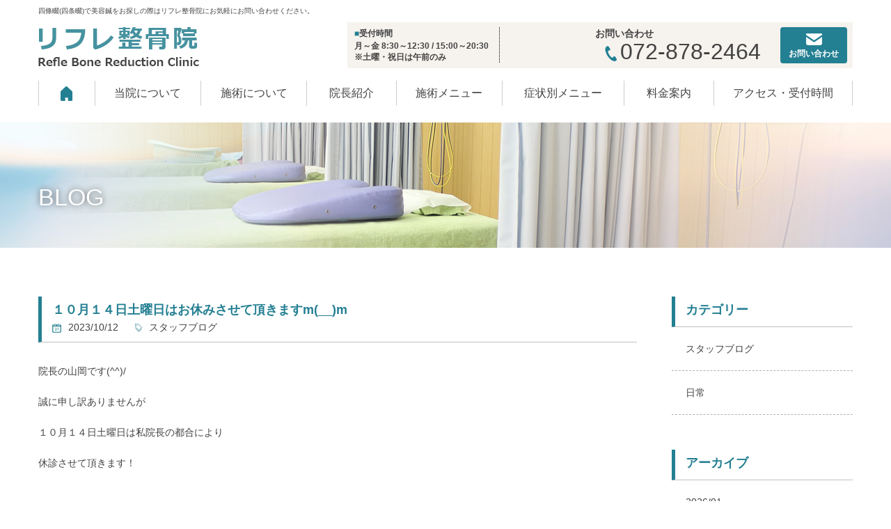

--- FILE ---
content_type: text/html; charset=utf-8
request_url: http://refle-nawate.com/blog_detail?actual_object_id=246
body_size: 21189
content:
<!DOCTYPE html>
<html>
  <head>
    <meta charset="utf-8">
    <title>１０月１４日土曜日はお休みさせて頂きますm(__)m  | 四條畷のリフレ整骨院 </title>
    <meta name="description" content="四條畷市のリフレ整骨院の院長山岡です
１０月１４日土曜日は休診させて頂きます ">
    <meta name="keywords" content="四条畷,四条畷駅,整骨院,骨盤矯正,美容鍼灸,EMSトレーニング,モーションパルペーション,カイロプラクティック,オススメ,スタッフ日記">
    <meta name="viewport" content="width=device-width,initial-scale=1">


            <meta name="viewport" content="width=device-width">
    <meta charset= "utf-8">


    <link rel="stylesheet" media="all" href="/assets/singular/view-58218f874ee3fe77acf712e83cc70611.css" />
                <link rel="stylesheet" href="/css/1-5ce39b0ec904f74e17801ff2afcb5c56.css" media="screen" charset="utf-8" >
<link rel="stylesheet" href="/css/2-b06073c5a23326dcc332b78d42c7290c.css" media="screen" charset="utf-8" >


    <script src="/assets/singular/view-5363d5949144ee4b2ca8956761a8413f.js"></script>
                <script src="http://ajax.googleapis.com/ajax/libs/jquery/1.9.1/jquery.min.js" charset="utf-8"></script>
<script src='/js/2-716aa49de3cc2558c6d866206bedcafe.js' charset='utf-8'></script>
<script src='/js/3-aaefd20285f08e51598fc0d530ca6b0b.js' charset='utf-8'></script>
<script src='/js/5-777da4aaf5b960636dec0fd4e50ba489.js' charset='utf-8'></script>

    <!-- Global site tag (gtag.js) - Google Analytics -->
<script async src="https://www.googletagmanager.com/gtag/js?id=UA-114923440-30"></script>
<script>
  window.dataLayer = window.dataLayer || [];
  function gtag(){dataLayer.push(arguments);}
  gtag('js', new Date());

  gtag('config', 'UA-114923440-30');
</script>

    <meta name="csrf-param" content="authenticity_token" />
<meta name="csrf-token" content="R64YLp1mc20dRYlJD7y8eah64vZTTUppDOgDlzk1F8hl9UywTaVgcFSvysOzrxNLRnimT/OdkXehqflElAfOAw==" />
  </head>


  <body>
    <div id="wrapper" class="fead-mv">
        <div>
            <div id="header">
                <div class="inner clearfix">
                    <h1>四條畷(四条畷)で美容鍼をお探しの際はリフレ整骨院にお気軽にお問い合わせください。</h1>
                    <p class="logo"><a href="/"><img src="/import/tenant_1/153.126.170.238/html/images/hd_logo.gif" alt="リフレ整骨院" width="233" height="56" title="リフレ整骨院"></a></p>
                    <div class="right clearfix">
                        <dl class="time">
                            <dt>
                                <span class="c">■</span>受付時間</dt>
                            <dd>月～金 8:30～12:30 / 15:00～20:30</dd>
                            <dd class="">※土曜・祝日は午前のみ </dd>
                        </dl>
                        <div class="cont">
                            <dl>
                                <dt class="">お問い合わせ　　　　　　　　　　　</dt>
                                <dd class="tel"><a href="tel:072-878-2464"><img src="/import/tenant_1/153.126.170.238/html/images/hd_icon_01.gif" alt="TEL" width="17" height="22" title="TEL">072-878-2464</a></dd>
                            </dl>
                            <p><a href="/contact"><img src="/import/tenant_1/153.126.170.238/html/images/hd_icon_02.gif" alt="お問い合わせ" width="23" height="17" title="お問い合わせ"><strong>お問い合わせ</strong></a></p>
                        </div>
                    </div>
                </div>
                <div id="gnav">
                    <p><span class="n">menu</span></p>
                    <ul class="clearfix flex_c">
                        <li><a href="/"><img src="/import/tenant_1/153.126.170.238/html/images/gnv_home.gif" alt="HOME" width="17" height="21" title="HOME"></a></li>
                        <li><a href="/about">当院について</a></li>
                        <li><a href="/treatment">施術について</a></li>
                        <li><a href="/owner">院長紹介</a></li>
                        <li class=""><a href="/#menu" class="">施術メニュー</a></li>
                        <li><a href="/#nayami">症状別メニュー</a></li>
                        <li><a href="pages/35/jump#price">料金案内</a></li>
                        <li><a href="pages/1/jump#accesss" class="">アクセス・受付時間</a></li>
                    </ul>
                </div>
            </div>
        </div>
        <div id="main" class="fead-mv">
            <div class="subtit">
                <h2>BLOG</h2>
                <p class="bkimg"><span class="trimming"><img src="/import/tenant_1/153.126.170.238/html/images/tit.jpg" alt="リフレ整骨院" width="1900" height="200" title="リフレ整骨院"></span></p>
            </div>
            <div class="w17t fead-mv news1 news-d voice1 clearfix">
                <div class="newsmain">
                    <div class="clearfix wrap fead-mv">
                        <div class="tbox">
                            <div class="tit">
                                <h3>１０月１４日土曜日はお休みさせて頂きますm(__)m</h3>
                                <p><img src="/import/tenant_1/153.126.170.238/html/images/voice/voice_01.gif" alt="" width="23" height="24">2023/10/12</p>
                                <p><img src="/import/tenant_1/153.126.170.238/html/images/news/news_02.gif" alt="" width="20" height="24">スタッフブログ</p>
                            </div>
                            <div class="inner">院長の山岡です(^^)/
                                <div><br>
                                </div>
                                <div>誠に申し訳ありませんが</div>
                                <div><br>
                                </div>
                                <div>１０月１４日土曜日は私院長の都合により</div>
                                <div><br>
                                </div>
                                <div>休診させて頂きます！</div>
                                <div><br>
                                </div>
                                <div><br>
                                </div>
                                <div>
                                    <img src="/upload/tenant_1/8579776adbeef11d2226a648102b82d6.jpeg"><br>
                                </div>
                                <div><br>
                                </div>
                                <div>皆様にはご迷惑をお掛け致しますが宜しくお願い致します</div>
                            </div>
                        </div>
                    </div>
                    <p class="back"><a href="/blog">＜ 戻る</a></p>
                </div>
                <div class="newsside">
                    <dl>
                        <dt>カテゴリー</dt>
                        <dd><a href="/blog?search_customizable_object_id=1&amp;search_component_id=3&amp;search_component_value=%E3%82%B9%E3%82%BF%E3%83%83%E3%83%95%E3%83%96%E3%83%AD%E3%82%B0">スタッフブログ</a></dd>
                        <dd><a href="/blog?search_customizable_object_id=1&amp;search_component_id=3&amp;search_component_value=%E6%97%A5%E5%B8%B8">日常</a></dd>
                    </dl>
                    <dl>
                        <dt class="">アーカイブ</dt>
                        <dd><a href="/blog?search_customizable_object_id=1&amp;year=2026&amp;month=01">2026/01</a></dd>
                        <dd><a href="/blog?search_customizable_object_id=1&amp;year=2025&amp;month=12">2025/12</a></dd>
                        <dd><a href="/blog?search_customizable_object_id=1&amp;year=2025&amp;month=11">2025/11</a></dd>
                        <dd><a href="/blog?search_customizable_object_id=1&amp;year=2025&amp;month=10">2025/10</a></dd>
                        <dd><a href="/blog?search_customizable_object_id=1&amp;year=2025&amp;month=09">2025/09</a></dd>
                        <dd><a href="/blog?search_customizable_object_id=1&amp;year=2025&amp;month=08">2025/08</a></dd>
                        <dd><a href="/blog?search_customizable_object_id=1&amp;year=2025&amp;month=07">2025/07</a></dd>
                        <dd><a href="/blog?search_customizable_object_id=1&amp;year=2025&amp;month=06">2025/06</a></dd>
                        <dd><a href="/blog?search_customizable_object_id=1&amp;year=2025&amp;month=05">2025/05</a></dd>
                        <dd><a href="/blog?search_customizable_object_id=1&amp;year=2025&amp;month=04">2025/04</a></dd>
                        <dd><a href="/blog?search_customizable_object_id=1&amp;year=2025&amp;month=03">2025/03</a></dd>
                        <dd><a href="/blog?search_customizable_object_id=1&amp;year=2025&amp;month=02">2025/02</a></dd>
                    </dl>
                </div>
            </div>
            <div class="bk1">
                <div class="w17t fead-mv home-blog">
                    <h3 class="h3s">おすすめ記事</h3>
                    <div class="clearfix flex_c">
                        <dl class="fead-mv">
                            <dd><a class="trimming p67" href="/blog_detail?actual_object_id=12"><img src="/upload/tenant_1/collection_1/ac6a243dbd06231085d16848aeadd1f8.JPG"></a></dd>
                            <dt>日常</dt>
                            <dd>2018/04/17</dd>
                            <dd><a href="/blog_detail?actual_object_id=12">ゴールデンウィークお休みのお知らせ♪</a></dd>
                        </dl>
                        <dl class="fead-mv">
                            <dd><a class="trimming p67" href="/blog_detail?actual_object_id=202"><img src="/upload/tenant_1/e872140426356f58c036c917f0c01f63.jpg"></a></dd>
                            <dt>スタッフブログ,日常</dt>
                            <dd>2021/11/22</dd>
                            <dd><a href="/blog_detail?actual_object_id=202">当院の駐車場（コインパーキング）交事完了しました</a></dd>
                        </dl>
                        <dl class="fead-mv">
                            <dd><a class="trimming p67" href="/blog_detail?actual_object_id=246"><img src="/upload/tenant_1/d4bc1578e7059be0ec170a3682d9c57c.png"></a></dd>
                            <dt>スタッフブログ</dt>
                            <dd>2023/10/12</dd>
                            <dd><a href="/blog_detail?actual_object_id=246">１０月１４日土曜日はお休みさせて頂きますm(__)m</a></dd>
                        </dl>
                    </div>
                </div>
            </div>
        </div>
        <div>
            <div id="footer" class="fead-mv">
                <div>
                    <div class="fead-mv">
                        <div class="fead-mv">
                            <script>
                                jQuery(function(){
                                          $('.loop').slick({
                                            arrows: false, //デフォルトがtrueのため非表示にします
                                            autoplay: true, //自動でスライドする
                                            autoplaySpeed: 0, //絶え間なくアニメーションさせるために0とします
                                            speed: 50000, //画像の流れるスピード
                                            easing: 'linear', //アニメーションのeasingには常に同じ速度のlinearを指定
                                            slidesToShow: 5, //見えているスライドの枚数
                                            slidesToScroll:5, //一度にスライドする枚数
                                            mobileFirst: true,
                                            slide: 'li',
                                            inifinite: true,
                                          });
                                });
                            </script>
                            <ul class="img loop clearfix flex">
                                <li class="trimming"><img src="/import/tenant_1/153.126.170.238/html/images/ft_01.jpg" alt="リフレ整骨院" width="380" height="250" title="リフレ整骨院"></li>
                                <li class="trimming"><img src="/import/tenant_1/153.126.170.238/html/images/ft_02.jpg" alt="リフレ整骨院" width="380" height="250" title="リフレ整骨院"></li>
                                <li class="trimming"><img src="/import/tenant_1/153.126.170.238/html/images/ft_03.jpg" alt="リフレ整骨院" width="380" height="250" title="リフレ整骨院"></li>
                                <li class="trimming"><img src="/import/tenant_1/153.126.170.238/html/images/ft_04.jpg" alt="リフレ整骨院" width="380" height="250" title="リフレ整骨院"></li>
                                <li class="trimming"><img src="/import/tenant_1/153.126.170.238/html/images/ft_05.jpg" alt="リフレ整骨院" width="380" height="250" title="リフレ整骨院"></li>
                                <li class="trimming"><img src="/import/tenant_1/153.126.170.238/html/images/ft_01.jpg" alt="リフレ整骨院" width="380" height="250" title="リフレ整骨院"></li>
                                <li class="trimming"><img src="/import/tenant_1/153.126.170.238/html/images/ft_02.jpg" alt="リフレ整骨院" width="380" height="250" title="リフレ整骨院"></li>
                                <li class="trimming"><img src="/import/tenant_1/153.126.170.238/html/images/ft_03.jpg" alt="リフレ整骨院" width="380" height="250" title="リフレ整骨院"></li>
                                <li class="trimming"><img src="/import/tenant_1/153.126.170.238/html/images/ft_04.jpg" alt="リフレ整骨院" width="380" height="250" title="リフレ整骨院"></li>
                                <li class="trimming"><img src="/import/tenant_1/153.126.170.238/html/images/ft_05.jpg" alt="リフレ整骨院" width="380" height="250" title="リフレ整骨院"></li>
                            </ul>
                        </div>
                        <div class="w17 fead-mv">
                            <div class="clearfix box fead-mv">
                                <div class="tbox">
                                    <h3><a href="/"><img src="/import/tenant_1/153.126.170.238/html/images/hd_logo.gif" alt="リフレ整骨院" width="233" height="56" title="リフレ整骨院"></a></h3>
                                    <p>〒575-0023　大阪府四條畷市楠公1丁目1‐26</p>
                                    <table>
                                        <thead>
                                            <tr>
                                                <th class="">受付時間</th>
                                                <td>月</td>
                                                <td>火</td>
                                                <td>水</td>
                                                <td>木</td>
                                                <td>金</td>
                                                <td>土</td>
                                                <td>日</td>
                                                <td>祝</td>
                                            </tr>
                                        </thead>
                                        <tbody>
                                            <tr>
                                                <th>8:30 - 12:30</th>
                                                <td>●</td>
                                                <td>●</td>
                                                <td>●</td>
                                                <td>●</td>
                                                <td>●</td>
                                                <td>●</td>
                                                <td>▲</td>
                                                <td>●</td>
                                            </tr>
                                            <tr>
                                                <th>15:00 - 20:30</th>
                                                <td>●</td>
                                                <td>●</td>
                                                <td>●</td>
                                                <td>●</td>
                                                <td>●</td>
                                                <td>／</td>
                                                <td class="">／</td>
                                                <td>／</td>
                                            </tr>
                                        </tbody>
                                    </table>
                                    <ul class="">
                                        <li>※ 土曜・祝日は午前のみ</li>
                                        <li>
                                            <span class="b">▲</span> 日曜は定休日（※完全予約制で日曜限定自費施術のみ扱っております）</li>
                                        <li>※タッチ決済・QR決済可能</li>
                                    </ul>
                                    <dl>
                                        <dt class="">お問い合わせ</dt>
                                        <dd class="tel"><a href="tel:072-878-2464"><img src="/import/tenant_1/153.126.170.238/html/images/ft_icon_01.png" alt="TEL" title="TEL">072-878-2464</a></dd>
                                    </dl>
                                    <p class="more"><a href="/contact"><img src="/import/tenant_1/153.126.170.238/html/images/ft_icon_02.png" alt="メール" width="23" height="17" title="メール">メールでのお問い合わせ</a></p>
                                </div>
                                <div class="map"><iframe src="https://www.google.com/maps/embed?pb=!1m18!1m12!1m3!1d3278.8379060473876!2d135.6351445154271!3d34.734479980425725!2m3!1f0!2f0!3f0!3m2!1i1024!2i768!4f13.1!3m3!1m2!1s0x60011fa76acaba6f:0x70f6897fe665b36f!2z44Oq44OV44Os5pW06aqo6ZmiIOWbm-aineeVtw!5e0!3m2!1sja!2sjp!4v1519193463929" width="709" height="375" frameborder="0" style="border: 0" allowfullscreen=""></iframe></div>
                            </div>
                        </div>
                    </div>
                    <div class="footnav fead-mv">
                        <div class="inner">
                            <ul>
                                <li><a href="/">トップ</a></li>
                                <li><a href="/about">当院について</a></li>
                                <li><a href="/treatment">施術について</a></li>
                                <li><a href="/owner">院長紹介</a></li>
                                <li class=""><a href="/#menu">施術メニュー</a></li>
                                <li><a href="/#nayami">症状別メニュー</a></li>
                                <li><a href="pages/35/jump#price">料金案内</a></li>
                                <li class=""><a href="pages/1/jump#accesss">アクセス・受付時間</a></li>
                            </ul>
                            <ul>
                                <li><a href="/waist_back">腰・背中の痛み</a></li>
                                <li><a href="/neck">肩・首の痛み</a></li>
                                <li><a href="/leg">足・膝の痛み</a></li>
                                <li><a href="/sports">スポーツ障害・外傷</a></li>
                                <li class=""><a href="/pelvis">骨盤調整</a></li>
                                <li class=""><a href="/acupuncture">鍼灸療法</a></li>
                                <li><a href="/chiropractic">モーションパルペーション</a></li>
                                <li class=""><a href="/accident">交通事故施術</a></li>
                            </ul>
                        </div>
                        <p class="copy fead-mv">COPYRIGHT 2018 リフレ整骨院.</p>
                    </div>
                </div>
            </div>
            <p class="totop"><img src="/import/tenant_1/153.126.170.238/html/images/to_up.png" alt="pagetop" width="88" height="88" title="pagetop" style="width: 55px; height: 55px;" class="sp_topbtm"><img src="/import/tenant_1/153.126.170.238/html/images/to_up.png" alt="pagetop" width="88" height="88" title="pagetop" class="pc_topbtm"></p>
        </div>
        <!--<p class='totop'><img src='/import/tenant_1/153.126.170.238/html/images/to_up.png' alt='pagetop' width='88' height='88' title='pagetop'></p>-->
    </div>
</body>

</html>


--- FILE ---
content_type: text/css
request_url: http://refle-nawate.com/css/1-5ce39b0ec904f74e17801ff2afcb5c56.css
body_size: 64575
content:
@charset "utf-8";
/* CSS Document */

/* resetcss */

body,
div,
dl,
dt,
dd,
ul,
ol,
li,
h1,
h2,
h3,
h4,
h5,
h6,
form,
input,
button,
p {
    margin: 0px;
    padding: 0px;
    font-size: 14px;
    /*font-family: "游明朝", YuMincho, "ヒラギノ明朝 ProN W3", "Hiragino Mincho ProN", "HG明朝", serif;*/
    font-family:"メイリオ",Meiryo,"游ゴシック",YuGothic,Hiragino Sans,"ヒラギノ角ゴ ProN W3","Hiragino Kaku Gothic Pro",Hiragino Kaku Gothic ProN,'ＭＳ Ｐゴシック',sans-serif;
    line-height: 160%;
    color: #434343;
}

/*フォント系*/

h2 {
    font-size: 45px;
}

h3 {
    font-size: 38px;
}

.fs-18 {
    font-size: 18px;
}

.fs-20 {
    font-size: 20px;
}

.fs-22 {
    font-size: 22px;
}

.fs-24 {
    font-size: 24px;
}

.fs-26 {
    font-size: 26px;
}

.fs-28 {
    font-size: 28px;
}

.fs-30 {
    font-size: 30px;
}

.fs-32 {
    font-size: 32px;
}

.fs-34 {
    font-size: 34px;
}

.fs-36 {
    font-size: 36px;
}

.bold {
    font-weight: bold;
}

.red {
    color: red;
}

.blue {
    color: blue;
}

.white {
    color: #fff;
}

/*クリアフィックス*/

.clearfix:after {
    content: "";
    display: block;
    clear: both;
}

.clearfix:before {
    display: block;
    content: "";
    clear: both;
}

.clearfix {
    display: inline-block;
}

* html .clearfix {
    height: 1%;
}

.clearfix {
    display: block;
}

.clear {
    clear: both;
}

iframe {
    max-width: 100%;
}

img {
    vertical-align: top;
    border: none;
    max-width: 100%;
    height: auto !important;
}

.bkimg {
    position: absolute;
    top: 0;
    left: 50%;
    -webkit-transform: translateX(-50%);
    -ms-transform: translateX(-50%);
    transform: translateX(-50%);
}

.bkimg img {
	width: 100%;
}

a {
    text-decoration: none;
    color: #434343;
}

a:hover {
    opacity: 0.6;
    color: inherit;
    text-decoration: none;
}

a[href*="tel"] {
    pointer-events: none;
}

a[data-href="#"] {
    border: solid red 5px;
    display: block;
    position: relative !important;
    opacity: 1;
}

a[data-href*="."] {
    border: solid red 5px;
    display: block;
    position: relative !important;
    opacity: 1;
}

a[data-href="#"]:hover:before {
    content: "リンクが設定されていない可能性があります。";
    position: absolute !important;
    width: 100%;
    bottom: 100%;
    color: red;
    font-weight: bold;
    background: #555;
    padding: 5px;
    font-size: 12px;
    -webkit-box-sizing: border-box;
    box-sizing: border-box;
}

a[data-href*="."]:hover:before {
    content: "外部リンクの可能性があります。リンクが飛ばない可能性がありますので注意してください。";
    position: absolute !important;
    width: 100%;
    bottom: 100%;
    color: red;
    font-weight: bold;
    background: #555;
    padding: 5px;
    font-size: 12px;
    -webkit-box-sizing: border-box;
    box-sizing: border-box;
}

[data-element-id][data-uk-slideshow]:hover:before {
    content: "※こちらは見たまま編集ができません。①画像をダブルクリック、②変更（歯車マーク）、③スライドショーから編集してください。";
    display: block;
    line-height: 1.8;
    font-weight: bold;
    color: red;
    clear: both;
    background: #4c4c4c;
    padding: 5px;
    text-align: left;
    position: relative;
    letter-spacing: 1px;
    z-index: 1000;
    font-size: 12px;
}

[data-collection-list-content]:hover:before {
    content: "※こちらは見たまま編集ができません。①ページのどこかをダブルクリック、②左下（もしくは左上）のCMSロゴをクリック、③画面右上のメニュー（三本線マーク）から「カスタムコンテンツ管理」をクリック、④編集したいカスタムコンテンツの一覧（三本線マーク）から記事投稿・記事編集ができます。";
    display: block;
    line-height: 1.8;
    font-weight: bold;
    color: red;
    clear: both;
    background: #4c4c4c;
    padding: 5px;
    text-align: left;
    position: relative;
    letter-spacing: 1px;
    z-index: 1000;
    font-size: 12px;
}

ul,
li {
    list-style: none;
    text-align: left;
    padding: 0;
    margin: 0;
}

dl,
dt,
dd {
    text-align: left;
    padding: 0;
    margin: 0;
}

/*トランスフォーム親*/

.tfm_p {
    position: relative;
}

/*左右中央寄せ*/

.tfm_x {
    position: absolute;
    top: 0;
    left: 50%;
    transform: translateX(-50%);
    -webkit-transform: translateX(-50%);
    -ms-transform: translateX(-50%);
}

/*上下中央寄せ*/

.tfm_y {
    position: absolute;
    top: 50%;
    left: 0%;
    transform: translateY(-50%);
    -webkit-transform: translateY(-50%);
    -ms-transform: translateY(-50%);
}

/*上下左右中央寄せ*/

.tfm_xy {
    position: absolute;
    top: 50%;
    left: 50%;
    transform: translate(-50%, -50%);
    -webkit-transform: translate(-50%, -50%);
    -ms-transform: translate(-50%, -50%);
}

/*トリミング*/

.trimming {
    width: 100%;
    position: relative;
    display: block;
    overflow: hidden;
    -webkit-box-sizing: border-box;
    box-sizing: border-box;
}

.trimming:after {
    display: block;
    content: "";
    padding-top: 100%;
    /*100%で正方形にカット。100%以下で横長、100%以上で縦長*/
}
.trimming.p33:after{
   padding-top: 33%;
}
.trimming.p67:after{
   padding-top: 67%;
   background-color:#fff;
}
.trimming.p74:after{
   padding-top: 74%;
}
.trimming.p80:after{
   padding-top: 80%;
}
.trimming.p106:after{
   padding-top: 106%;
}

.trimming.p120:after{
   padding-top: 120%;
}
.trimming.p140:after{
   padding-top: 140%;
}

.trimming.p150:after{
   padding-top: 150%;
}

/*フレックス*/

.flex {
    display: -webkit-box;
    display: -ms-flexbox;
    display: -webkit-flex;
    display: flex;
    -webkit-flex-wrap: wrap;
    -ms-flex-wrap: wrap;
    flex-wrap: wrap;
}

/*フレックスセンター*/

.flex_c {
    display: -webkit-box;
    display: -ms-flexbox;
    display: -webkit-flex;
    display: flex;
    -webkit-flex-wrap: wrap;
    -ms-flex-wrap: wrap;
    flex-wrap: wrap;
    -webkit-box-pack: center;
    -ms-flex-pack: justify;
    -webkit-justify-content: center;
    justify-content: center;
}

.flex > div[data-collection-list-content],
.flex_c > div[data-collection-list-content] {
    width: 100%;
}

.flex > div[data-recommend-collection-list-content],
.flex_c > div[data-recommend-collection-list-content] {
    width: 100%;
}

.flex .sec2 {
    width: 46%;
    margin: 0% 2% 4% 2%;
}

.flex_c .sec2 {
    width: 46%;
    margin: 0% 2% 4% 2%;
}

.flex .sec3 {
    width: 29%;
    margin: 0% 2% 4% 2%;
}

.flex_c .sec3 {
    width: 29%;
    margin: 0% 2% 4% 2%;
}

.flex .sec4 {
    width: 21%;
    margin: 0% 2% 4% 2%;
}

.flex_c .sec4 {
    width: 21%;
    margin: 0% 2% 4% 2%;
}
.flex .sec5 {
    width: 16%;
    margin: 0% 2% 4% 2%;
}

.flex_c .sec5 {
    width: 16%;
    margin: 0% 2% 4% 2%;
}

@media only screen and (max-width: 1024px) {
	img {
		max-width: 82% important;
		height: auto !important;
	}
    h2 {
        font-size: 35px;
    }
    h3 {
        font-size: 28px;
        text-align:  center;
    }
    a[href*="tel"] {
        pointer-events: initial !important;
        font-size: 22px;
    }
    .flex .sec3 {
        width: 29%;
        margin: 0% 2% 4% 2%;
    }
    .flex_c .sec3 {
        width: 29%;
        margin: 0% 2% 4% 2%;
    }
    .flex .sec4 {
        width: 29%;
        margin: 0% 2% 4% 2%;
    }
    .flex_c .sec4 {
        width: 29%;
        margin: 0% 2% 4% 2%;
    }
    .flex .sec5 {
        width: 46%;
        margin: 0% 2% 4% 2%;
    }
    .flex_c .sec5 {
        width: 46%;
        margin: 0% 2% 4% 2%;
    }
}

@media only screen and (max-width: 599px) {
    .flex .sec3 {
        width: 46%;
        margin: 0% 2% 4% 2%;
    }
    .flex_c .sec3 {
        width: 46%;
        margin: 0% 2% 4% 2%;
    }
    .flex .sec4 {
        width: 46%;
        margin: 0% 2% 4% 2%;
    }
    .flex_c .sec4 {
        width: 46%;
        margin: 0% 2% 4% 2%;
    }
}
.fead-mv {
    opacity: 0;
    transition: 1.5s;
}
.mv {
    opacity: 1;
}
#wrapper{
	width:100%;
	overflow:hidden;
}
@media only screen and (max-width: 1024px) {
	#wrapper{
		min-width:300px;
	}

}
#header{
	padding-bottom:24px;
}
#header .inner{
	max-width:1170px;
	width:95%;
	margin:0 auto;
	padding-bottom:18px;
}
#header .inner h1{
	font-size: 10px;
	font-weight:normal;
	padding:8px 0;
}
#header .inner .logo{
	float:left;
	padding:7px 0 0 0;
	max-width:20%;
}
#header .inner .right{
	float:right;
	max-width:726px;
	box-sizing:border-box;
	padding:7px 8px 7px 10px;
	width:100%;
	background:#f6f3ee;
}
#header .inner .time{
	float:left;
	border-right:1px dotted #000;
	padding:0 15px 0 0;
}
#header .inner .time dt{
	font-size:12px;
	font-weight:bold;
}
#header .inner .time dt .c{
	color:#237f92;
}
#header .inner .time dd{
	font-size:12px;
	font-weight:bold;
	line-height:140%;
}
#header .inner .cont{
	float:right;
	width:376px;
}
#header .inner .cont dt{
	width:252px;
}
#header .inner .cont dl{
	float:left;
	width:252px;
	text-align:right;
}
#header .inner .cont dt{
	text-align:right;
	font-size:14px;
	font-weight:bold;
	line-height:140%;
}
#header .inner .cont dd{
	text-align:right;
	font-size:32px;
	line-height:1;
}
#header .inner .cont dd img{
	vertical-align:middle;
	margin-right:5px;
}
#header .inner .cont p{
	width:96px;
	height:auto;
	float:right;
}
#header .inner .cont p a{
	display:block;
	text-align:center;
	background:#237f92;
	padding:9px 0 0 0;
	width:auto;
	height:43px;
	border-radius:4px;
}
#header .inner .cont p a strong{
	display:block;
	font-size:12px;
	color:#fff;
	line-height:120%;
}
@media only screen and (max-width: 1024px) {
	#header .inner .right{
		float:none;
		margin:0 auto;
	}
	#header .inner .logo{
		float:none;
		width:auto;
		max-width:none;
		padding-bottom:20px;
		text-align: center;
	}
	#header .inner .cont{
		float:none;
		margin:0 auto;
	}
	#header .inner .time{
		float:none;
		border:none;
		padding-bottom:10px;
	}
	#header .inner h1{
		padding-right:55px;
	}
	#header .inner .time dt,#header .inner .time dd{
  text-align: center;
}
}
@media only screen and (max-width: 599px){
	#header .inner .cont p{
		float: right;
		margin:0 auto;
		width: 30%;
	}	
	#header .inner .right{
	position:  fixed;
	bottom: 0;
	left:  0;
	width:  100% !important;
	z-index:  999;
	}
	#header .inner .time{
	display:none
	}
	#header .inner .logo{
	text-align: center;
	width: 65%;
	margin:  0 auto;
	padding-bottom: 0;
	}
	#header .inner .cont dl{
	float: left;
	margin:0 auto;
	width: 67%;
	padding: 3% 1%;
	}
	#header .inner .cont dd{
	text-align: center;
	font-size: 20px;
	line-height:1;
	}
	#header .inner .cont{
	width:  100%;
	}
	#header .inner .cont dt{
	text-align: center;
	font-size: 10px;
	font-weight:bold;
	line-height:140%;
	width:  100%;
	}
	#header .inner .cont p a strong{
	font-size:8px;
	}
	#header{
	padding-bottom:0;
}	

}
#gnav{
	width:100%;
	height:auto;
	z-index:99;
}
#gnav ul{
	max-width:1170px;
	width:95%;
	height:auto;
	margin:0 auto;
}
#gnav li{
	font-size:16px;
	line-height:36px;
	border-right:1px solid #cdcdcd;
	box-sizing:border-box;
}
#gnav li a{
	display:block;
	text-align:center;
	/*padding:0 29px 0 30px;*/
	line-height:36px;
}
#gnav li a img{
	margin-top:8px;
}
#gnav li:first-child{
	border-left:1px solid #cdcdcd;
}
#gnav li:nth-child(1){
	width:7%;
}
#gnav li:nth-child(2),#gnav li:nth-child(3),#gnav li:nth-child(5){
	width:13%;
}
#gnav li:nth-child(4){
	width:11%;
}
#gnav li:nth-child(6){
	width:15%;
}
#gnav li:nth-child(7){
	width:11%;
}
#gnav li:nth-child(8){
	width:17%;
}
#gnav.fixed{
	position:fixed;
	top:0;
	right:0;
	background:#fff;
	padding:10px 0;
}
.btm{
	margin-bottom:36px;
}
#gnav p{
	display:none;
}
@media only screen and (max-width: 1024px) {
	.btm{
	margin-bottom:0;
	}
	#gnav{
    position: fixed;
    top: 0;
    right: 0;
    width: 200px;
    height: 100%;
	background:none;
    -webkit-transform: translateX(200px);
transform: translateX(200px);
    -webkit-transition: ease .5s;
    transition: ease .5s;
    padding:0;
	z-index:1000;
	border:none;
	padding-bottom:0;
	
    }
	#gnav li.menunav{
		display:block !important;
		border:none;
	}
	#gnav.fixed{
		 top: 0;
        right: 0;
		left:auto;
		width:200px;
		border:none;
	  z-index:1000;
		padding-top:0;
		padding-bottom:0;
	}
	#gnav ul li{
		float:none;
		width:auto;
		text-align:left;
	}


	#gnav p{
		display:block;
		position:absolute;
		width:38px;
		height:38px;
		top:0;
		left:-44px;
		border:1px solid #fff;
		background:#237f92;
		cursor:pointer;
		opacity:0.8;
		margin:2px;
		box-shadow:0px 0px 0px 2px #237f92;
-moz-box-shadow:0px 0px 0px 2px #237f92;
-webkit-box-shadow:0px 0px 0px 2px #237f92;
	}

	#gnav ul li{
		float:none;
		width:auto;
		border:none;
		border-bottom:1px dotted #cacad9;
		padding:0;
		margin-top:0;
		display:block !important;
		width:auto !important;
		line-height:160%;
	}
	#gnav ul li a{
		height:auto;
		display:block;
		padding:8px 0 8px 10px;
		font-size:16px;
		line-height:160%;
	}
	#gnav li:first-child a{
		padding-top:10px;
		height:auto;
		padding-bottom:10px;
		text-align:center;
		padding-right:10px;
	}

	#gnav li:first-child{
		border-left:none;
	}
	#gnav.action{
		-webkit-transform:translateX(0px);
        transform:translateX(0px);
	}
	#gnav p span.n{
    display: block;
    background: #fff;
    height: 2px;
    width: 26px;
    text-indent: -9999px;
    padding: 0;
    top: 50%;
    left: 6px;
    margin-top: -1px;
    position: absolute;
    }
	#gnav p span.n:before{
    display: block;
    content: "";
    background: #fff;
    height: 2px;
    width: 26px;
    position: absolute;
    top: -8px;
    left: 0;
    }
	#gnav p span.n:after{
    display: block;
    content: "";
    background: #fff;
    height: 2px;
    width: 26px;
    position: absolute;
    top: 8px;
    left: 0;
    }
	#gnav.action p span.n{
	 -webkit-transform: rotate(-45deg);
		 transform: rotate(-45deg);
		  -webkit-transition:ease .10s;
         transition:ease .10s;
	}
	#gnav.action p span.n:after,#gnav.action p span.n:before{
		 -webkit-transform: rotate(90deg);
		 transform: rotate(90deg);
		 top:0;
		 left:0;
	}
	#gnav ul{
		width:auto;
		height: 100%;
		overflow-y: auto;
		background: #fff;
		padding:0;
	}
	#gnav li + li{
		border-left:none;
	}
	.overlay:after,.overlay #header .inner:before{
		content:"";
		width:100%;
		height:100%;
		background:#000;
		position:fixed;
		top:0;
		left:0;
		opacity:0.3;
		z-index:99;
	}
	#gnav .flex_c{
		display:block !important;
	}
}
.w17{
	max-width:1170px;
	margin:0 auto;
	width:95%;
}
#footer .img{
/*	width:2271px;
	height:auto;
	margin-left:-550px;*/
	width:100%;
	
}
#footer .img li{
	/*float:left;*/
	width:300px;
}
#footer .img li.trimming:after {
    display: block;
    content: "";
    padding-top: 83%; /*100%で正方形にカット。100%以下で横長、100%以上で縦長*/
    }

#footer .box{
	padding:50px 0 0 0;
}
#footer .box .tbox{
	width:36%;
	height:auto;
	float:left;
	padding-bottom:50px;
}
#footer .box .map{
	width:61%;
	float:right;
	margin-bottom:50px;
}
#footer .box .tbox h3{
	padding:0 0 10px 0;
}
#footer .box .tbox p{
	padding:0 0 10px 0;
}
#footer .box .tbox table{
	width:100%;
	height:auto;
	border-collapse:collapse;
	margin-bottom:5px;
}
#footer .box .tbox td{
	border-bottom:1px solid #237f92;
	text-align:center;
	font-size:23px;
	color:#237f92;
	font-weight:bold;
}
#footer .box .tbox th{
	width:120px;
	height:45px;
	font-size:17px;
	text-align:right;
	font-weight:normal;
	letter-spacing:-1px;
	border-bottom:1px solid #237f92;
}
#footer .box .tbox thead th{
	height:35px;
	color:#fff;
	font-weight:bold;
	text-align:center;
	background:#237f92;
	border-radius:8px 0 0 0;
	font-size:16px;
	border:none;
}
#footer .box .tbox thead td:last-child{
	border-radius:0 8px 0 0;
}
#footer .box .tbox thead td{
	font-size:16px;
	color:#fff;
	background:#237f92;
	border:none;
}
#footer .box .tbox ul{
	padding-bottom:10px;
}
#footer .box .tbox dt{
	display:inline-block !important;
	font-weight:bold;
	padding-right:15px;
}
#footer .box .tbox dd{
	font-size:30px;
	display:inline-block !important;
	line-height:1;
}
#footer .box .tbox dd img{
	vertical-align:middle;
	margin-top:-5px;
	margin-right:3px;
}
#footer .box .tbox dl{
	padding-bottom:15px;
}
#footer .box .tbox .more a{
	display:block;
	max-width:290px;
	background:#237f92;
	text-align:center;
	font-size:16px;
	color:#fff;
	line-height:44px;
	font-weight:bold;
	border-radius:4px;
}
#footer .box .tbox .more a img{
	vertical-align:middle;
	margin-top:-2px;
	margin-right:12px;
}

#footer .footnav{
	background: #237f92;
}
#footer .footnav .inner{
	max-width:1170px;
	width:95%;
	margin:0 auto;
	padding:28px 0 0 0;
	text-align:center;
	letter-spacing:-5px;
}
#footer .footnav .inner ul{
	text-align:center;
}
#footer .footnav .inner li{
	letter-spacing:0px;
	display:inline-block !important;
	padding:0 0 10px 0;
}
#footer .footnav .inner li a{
	color:#fff;
}
#footer .footnav .inner li+li:before{
	content:"｜";
	color:#fff;
	padding:0 0.5em;
}
#footer .copy{
	text-align:center;
	padding:20px 0 25px 0;
	color:#fff;
	font-size:12px;
}

.totop{
	position:fixed;
	bottom:10px;
	right:10px;
	z-index:99;
}

	.totop .sp_topbtm{
	display: none;
	}
		.totop .pc_topbtm{
	display: block;
	}

@media only screen and (max-width: 1024px) {
	#footer .box .tbox{
		width:auto;
		float:none;
	}
	#footer .box .tbox table{
		max-width:400px;
		margin-left:auto;
		margin-right:auto;
	}
	#footer .box .map{
		width:100%;
		float:none;
	}
	#footer .box .map iframe{
		width:100%;
	}
	#footer .box .tbox p{
	  text-align: center;
	}
	#footer .box .tbox ul li{
	   text-align: center;
	}
	#footer .box .tbox dl{
	   text-align: center;
	}
	#footer .box .tbox .more a{
	  	margin-left:auto;
		margin-right:auto;
	}
}
@media only screen and (max-width: 599px){
	#footer .box .tbox th{
		font-size:13px;
		text-align:  center;
		width:88px;
	}
	#footer .box .tbox dl{
	padding-bottom:15px;
	text-align:  center;
	}
	#footer .box .tbox .more a{
	margin:  0 auto;
	}
	#footer .box .tbox thead td:last-child{
	  padding-right: 8px;
	}
	#footer .box .tbox{
	 padding-bottom: 30px;
	}
	#footer .box .map{
	  margin-bottom: 30px;
	}
	#footer .footnav .inner{
	 /*padding: 20px 0 28px 0;*/
	 padding: 20px 0 70px 0;
	}
	#footer .box{
	 padding: 30px 20px 0 20px;
	}
	.totop{
	bottom: 80px;
	right: 20px;
	}
	.totop .sp_topbtm{
	display: block;
	}
		.totop .pc_topbtm{
	display: none;
	}
	
	
}

/*下層共通*/

.subtit{
	position:relative;
	overflow:hidden;
	height:200px;
	width:auto;
}
.subtit h2{
	max-width:1170px;
	margin:0 auto;
	width:95%;
	position:relative;
	z-index:1;
	font-size:34px;
	color:#fff;
	text-shadow:0 0 10px rgba(0,0,0,0.6);
	padding-top:80px;

}
.bkimg{
  width:100%;
}
.bkimg .trimming:after {
    display: block;
    content: "";
    padding-top: 25vh;
}


.bkimg img{
	width:100%;
	height:auto;
	min-width:1900px;
}
.h3s{
	text-align:center;
	font-size:30px;
	color:#237f92;
	padding:0 0 30px 0;
	font-weight: bold;
}
.w17t{
	max-width:1170px;
	margin:0 auto;
	width:95%;
	padding-top:50px;
}




@media only screen and (max-width: 1024px) {
	.subtit h2{
		font-size:24px;
		text-shadow:0 0 10px rgba(0,0,0,0.6),0 0 10px rgba(0,0,0,0.6),0 0 10px rgba(0,0,0,0.6);
	}
	.w17t{
  	padding-top:30px;
}
}
@media only screen and (max-width: 599px){
	.subtit h2{
		font-size:18px;
		padding-top: 24px;
	}
	.h3s{
		font-size:18px;
		padding-bottom: 15px;
		padding-left: 20px;
    padding-right: 20px;
	}
	.subtit{
	/* height: 100px;*/
	height: 150px;
	}
	.bkimg .trimming:after{
	 /*padding-top: 20vh;*/
	 padding-top: 150px;
	}
	.bkimg .trimming img{
      left: 91% !important;
}
}


/*about*/

.about1 .pic{
	width:33.3%;
	float:right;
}
.about1 .tbox{
	width:62.4%;
	float:left;
	padding-top: 20px;
	padding-left: 20px;
}
.about1 p{
	padding:0 0 20px 0;
}
.about1{
	padding-bottom:30px;
}
.bk1{
	background:#fff8ec;
}
.bk2{
	background: rgb(198,243,243);
background: -moz-linear-gradient(top,  rgba(198,243,243,1) 0%, rgba(233,244,206,1) 100%);
background: -webkit-linear-gradient(top,  rgba(198,243,243,1) 0%,rgba(233,244,206,1) 100%);
background: linear-gradient(to bottom,  rgba(198,243,243,1) 0%,rgba(233,244,206,1) 100%);
filter: progid:DXImageTransform.Microsoft.gradient( startColorstr='#c6f3f3', endColorstr='#e9f4ce',GradientType=0 );
}
@media only screen and (max-width: 599px){
	.about1 .pic{
		float:none;
		width:auto;
		text-align:center;
		width:75%;
		margin:0 auto;
	}
	.about1 .tbox{
		width:auto;
		float:none;
		padding:0 20px;
	}
}
.about2 .wrap{
	overflow:hidden;
	margin-bottom:30px
}
.about2 .tbox{
	box-sizing:border-box;
	width:62.4%;
	background:#fff;
	padding:28px 28px 1000px 28px;
	
	float:left;
	margin-bottom:-1000px;
}
.about2 .pic{
	width:33.3%;
	padding-bottom:0;
	float:right;
}
.about2 p{
	padding:0 0 20px 0;
}
.about2{
	padding-bottom:20px;
}
@media only screen and (max-width: 599px){
	.about2 .tbox{
		float:none;
		width:auto;
		padding-left:2.5%;
		padding-right:2.5%;
	}
	.about2 .pic{
		float:none;
		width:auto;
		text-align:center;
		padding:0 20px;
		padding-bottom:20px;
	}
	.about2 p{
	  padding:0 20px;
	  padding-bottom:20px;
	}
	.about2 .wrap{
	  	margin-bottom:20px
	}
}
.about3 ul{
	float:right;
	width:33.3%;
}
.about3 li{
    border-left: 5px solid #237f92;
    border-bottom: 1px solid #c1c1c1;
    margin-bottom: 20px;
}
.about3 li dl{
    padding: 5px 0 10px 15px;
}
.about3 .map{
	float:left;
	width:62.4%;
}
.about3 li dt {
    font-size: 18px;
    font-weight: bold;
    color: #237f92;
}
.about3{
	padding-bottom:30px;
}
@media only screen and (max-width: 1024px) {
	.about3 .map{
		float:none;
		width:auto;
		margin-bottom:20px;
	}
	.about3 .map iframe{
		width:100%;
	}
	.about3 ul{
		float:none;
		width:auto;
	}
}
/*home*/

.home-reason dl{
	width:23.1%;
	margin:0 2.53% 50px 0;
	background:#fff;
	position:relative;
}
.home-reason dl:nth-child(4n+4){
	margin-right:0;
}
.home-reason dd.pic{
	position:relative;
}
.home-reason dd .n{
	position:absolute;
	top:0;
	left:0;
	width:128px;
	height:128px;
	box-sizing:border-box;
	color:#fff;
	background:url(/import/tenant_1/153.126.170.238/html/images/top/icon_01.png) 0 0 no-repeat;
	font-size:36px;
	color:#fff;
	line-height:1;
	padding:20px 0 0 14px;
	z-index: 3;
}
@media only screen and (max-width: 1024px) {
.home-reason dd .n{
  width:79px;
	height:79px;
	background-size:79px 79px;
	font-size: 24px;
}
}

.home-reason dt{
	font-size: 18px;
	line-height:120%;
	text-align:center;
	font-weight:bold;
	color:#237f92;
	padding:16px 2.5% 10px 2.5%;
}
@media only screen and (max-width: 600px) {
.home-reason dt{
  font-size: 15px;
}
.home-reason{
  padding-top: 20px;
}
}

.home-reason dt+dd{
	padding:0 10% 20px 10%;
	text-align:center;
}
.home-reason dl:before{
	content:url(/import/tenant_1/153.126.170.238/html/images/top/icon_02.gif);
	position:absolute;
	bottom:4px;
	right:4px;
	width:14px;
	height:14px;
}
.hmore a{
	max-width:350px;
	width:95%;
	display:inline-block !important;
	background:#fff;
	text-align:center;
	font-size:18px;
	font-weight:bold;
	color:#4592a0;
	line-height:63px;
	border:1px solid #4592a0;
	position:relative;
}
@media only screen and (max-width: 1024px) {
.hmore a{
  	width:60%;
  	line-height:35px;
  	font-size: 14px;
  	margin-top:15px;
}
}

.hmore a:before{
	content:url(/import/tenant_1/153.126.170.238/html/images/top/icon_03.png);
	position:absolute;
	right:47px;
	top:0;
}
.home-reason .hmore{
	text-align:center;
}
.home-reason{
	padding-bottom:50px;
}
@media only screen and (max-width: 1024px) {
	.home-reason dl{
		max-width:271px;
		width:48%;
		margin-left:1%;
		margin-right:1%;
		margin-bottom: 15px;
	}
}
@media only screen and (max-width: 599px){
	.hmore a:before{
		right: 12px;
    top: 2px;
		
	}
	.home-reason{
	  padding-bottom: 30px;
	}
}

.home-nayami h3 .w{
	display:inline-block !important;
}
.home-nayami h3 img{
	display:inline-block !important;
	vertical-align:middle;
}
.home-nayami h3 .n{
	position:relative;
}
.home-nayami h3 .n img{
	position:absolute;
	top:-30px;
	right:0;
}

.home-nayami .wrap .box:nth-child(2n+2){
	margin-right:0;
}
.home-nayami .wrap .box{
	width:48%;
	position:relative;
	margin:0 4% 25px 0;
}
.home-nayami .wrap .box:before{
	content:url(/import/tenant_1/153.126.170.238/html/images/top/icon_06.png);
	bottom:4px;
	right:4px;
	width:14px;
	height:16px;
	position:absolute;
}
.home-nayami .wrap .box .pic{
	width:33.6%;
	float:left;
}

@media only screen and (max-width: 600px) {
.home-nayami .wrap .box .pic{
  padding-top:48px;
  padding-left: 3%;
  padding-bottom: 20px;
}
.w17t.home-nayami{
  padding-top:25px;
}

}


.home-nayami .wrap .box .tbox{
	width:55.7%;
	float:right;
	padding:0 5% 0 0;
}
.home-nayami .wrap .box .ic{
	position:absolute;
	top:-44px;
	right:12px;
}
.home-nayami .wrap .box:nth-child(1){
	background:#d6e6f3;
}
.home-nayami .wrap .box:nth-child(2){
	background:#ffe6de;
}
.home-nayami .wrap .box:nth-child(3){
	background:#e3d2e7;
}
.home-nayami .wrap .box:nth-child(4){
	background:#f2f2b8;
}
.home-nayami .wrap .box .tbox h4 {
	text-align:center;
	font-size:18px;
	color:#237f92;
	padding:15px 0 5px 0;
}
.home-nayami .wrap .box .tbox h4 a{
	text-align:center;
	font-size:18px;
	color:#237f92;
	text-decoration: underline;
}
.home-nayami .wrap .box .tbox p{
	line-height:140%;
	padding:0 0 20px 0;
}
.ac{
	position:relative;
	font-size:1px;
	margin-bottom:-1px;
	height:1px;
}
.ac a{
	position:absolute;
	left:0;
	top:-54px;
}
@media only screen and (max-width: 599px){
	.home-nayami h3 .n img{
		/*display:block !important;*/
	}
	.home-nayami h3 img{
	/*	display:none !important;*/
	width: 17px;
	}
	.home-nayami .wrap .box{
		width:100%;
		margin-right:0;
	}
	.ac a{
		top:0;
	}
	.home-nayami h3 .w{
	 width: 80%;
	}
}

.home-ems{
	border:1px solid #aeaeae;
	background:url(/import/tenant_1/153.126.170.238/html/images/top/emsbk.jpg) 0 0 no-repeat;
	margin-bottom:50px;
	
}
.home-ems .in{
	position:relative;
	overflow:hidden;
}
.home-ems .right .pic{
	position:absolute;
	right:0;
	bottom:0;
	z-index: 2;
	display: block;
  width: 327px;
}
@media only screen and (max-width: 600px) {
.home-ems .right .pic{
    width: 87%;
    top: auto;
    bottom: 0;
    right: 0;
    left: auto;
    margin: auto;
   width:327px;
    height: 238px;
}

}

.home-ems .more{
	text-align:center;
	background:#56abe0;
	font-size:18px;
	font-weight:bold;
	
}
.home-ems .more a{
	color:#fff;
	display:block;
	padding:12px 0;
}
.home-ems .more a img{
	vertical-align:middle;
	filter: brightness(8);
}
.home-ems .more .n{
	padding-left:3em;
}
.home-ems .k{
	position:absolute;
	top:0;
	left:0;
	width:115px;
	height:101px;
	background:url(/import/tenant_1/153.126.170.238/html/images/top/icon_07.png) 0 0 no-repeat;
	color:#fff;
	text-align:center;
	font-weight:bold;
	padding:0;
	font-size:14px;
}
.home-ems .k .r{
	transform: rotate(-15deg);
	display:inline-block !important;
	padding-top:12px;
}
@media only screen and (max-width: 600px) {
  .home-ems .k{
    width: 90px;
    height: 90px;
    background-size:90px;
    z-index: 2;
  }
  .home-ems .more .n{
        padding-left: 1em;
  }
  
.home-ems .k .r{
      padding-top: 5px;
      font-size:11px;
}
}

.home-ems h4{
	margin:17px 0 15px 120px;
	text-align:center;
	 font-family:"游ゴシック",YuGothic,Hiragino Sans,"ヒラギノ角ゴ ProN W3","Hiragino Kaku Gothic Pro",Hiragino Kaku Gothic ProN,"メイリオ",Meiryo,'ＭＳ Ｐゴシック',sans-serif;
}
.home-ems h4 strong{
	display:block;
	font-size:48px;
	line-height:1;
}
.home-ems .left{
	width:584px;
	height:auto;
	float:left;
	position:relative;
	z-index:1;
}
.home-ems .right{
	float:left;
	padding:32px 0 0 30px;
}
.home-ems .right .tbox{
	position:relative;
	z-index:3;
	width:240px;
	box-sizing:border-box;
	border:2px solid #56abe0;
	box-shadow:0px 0px 0px 7px #ffffff;
	background:#fff;
	margin-bottom:28px;
}
.home-ems h4 .s{
	display:block;
	background:#f7e312;
	line-height:27px;
	margin:0 6px;
	font-size:18px;
	position:relative;
}
.home-ems h4 .s:before{
	content:url(/import/tenant_1/153.126.170.238/html/images/top/ribbon_left.png);
	position:absolute;
	top:0;
	left:-5px;
}
.home-ems h4 .s:after{
	content:url(/import/tenant_1/153.126.170.238/html/images/top/ribbon_right.png);
	position:absolute;
	top:0;
	right:-5px;
}
.home-ems .left p{
	padding:0 0 10px 20px;
	font-size:13px;
}
.home-ems .left dl{
	padding:0 0 10px 20px;
}
.home-ems .left dt{
	background:#fff;
	width:114px;
	height:auto;
	box-sizing:border-box;
	padding:5px;
	text-align:center;
	font-weight:bold;
	color:#56abe0;
	line-height:140%;
	margin-bottom:10px;
}
.home-ems .left dt img{
	vertical-align:middle;
}
.home-ems .left dd{
	padding:5px 10px 0 8px;
}
.home-ems .right .tbox h5{
	background:#56abe0;
	color:#fff;
	font-size:18px;
	padding:10px 5px;
	text-align:center;
}
.home-ems .right .tbox ul{
	padding:15px 10px 10px 10px;
}
.home-ems .right .tbox li{
	font-size:16px;
	font-weight:bold;
	padding-bottom:2px;
	position:relative;
}
.home-ems .right .tbox li.ex:before{
	content:"";
	width:100%;
	height:10px;
	background:#f7e312;
	bottom:3px;
	left:0;
	position:absolute;
}
.home-ems .right .tbox li.ex .l{
	position:relative;
	z-index:1;
}
.home-ems .right .tbox .st{
	position:absolute;
	top:-26px;
	right:-74px;
}
@media only screen and (max-width: 1024px) {
	.home-ems .left{
		width:auto;
		float:none;
		margin-right:2.5%;
	}
	.home-ems  .right{
		float:none;
		width:auto;
		padding-left:2.5%;
		padding-right:2.5%;
		padding-bottom:27px;
	}
	.home-ems .right .tbox{
		margin:0 auto;
	}
}
@media only screen and (max-width: 599px){
	.home-ems .in{
		/*padding-top:100px;*/
		padding-top: 20px;
	}
	.home-ems h4{
		margin-left:2.5%;
	}
	.home-ems h4 strong{
		font-size:21px;
		padding-bottom:10px;
	}
	.home-ems h4 .s{
		font-size:14px;
	}
	.home-ems .left dt{
		width:40%;
		min-height:67px;
	}
	.home-ems .left dd{
		width:10%;
		box-sizing:border-box;
	}
	.home-ems .right .tbox .st{
	  top: -43px;
    right: -21px;
	}
	.home-ems{
	  margin-bottom: 30px;
	}
}

@media only screen and (max-width: 390px){
	.home-ems h4 strong{
display: block;
		width:80%;
		margin-right: 0px;
		margin-left: auto;
	}

}

.home-news{
	background:#fff;
	width:74.8%;
	float:left;
	box-sizing:border-box;
	padding:28px 30px 20px 30px;
	margin-bottom:50px;
}
.home1 .right{
	width:22.2%;
	float:right;
	padding-bottom:23px;
}
.home-news h3{
	float:left;
	padding:0 0 0 67px;
	position:relative;
}
.home-news h3 strong{
	display:block;
	font-size:24px;
	line-height:1;
}
.home-news h3 img{
	position:absolute;
	top:0;
	left:0;
}
.home-news h3 .s{
	font-size:14px;
	color:#248092;
	line-height:1;
	display:block;
	padding-top:3px;
}
.home-news .tit .more{
	float:right;
}
.home-news .tit .more a{
	display:inline-block !important;
	background:#237f92;
	width:92px;
	color:#fff;
	height:auto;
	line-height:34px;
	border-radius:17px;
	font-size:12px;
	text-align:center;
}
.home-news .table dl{
	padding:18px 0 18px 0;
}
.home-news .table dl+dl{
	border-top:1px dotted #ababab;
}
.home-news .table dt{
	color:#237f92;
	font-weight:bold;
	padding-bottom:3px;
}
.home1 .fb a{
	display:block;
	background:#4a6092;
	border:1px solid #c9c9c9;
	color:#fff;
	text-align:center;
	height:158px;
}
.home1 .fb strong{
	display:block;
	font-size:18px;
	padding:48px 0 14px 0;
}
.home1 .fb .l{
	display:block;
	font-size:23px;
	font-weight:bold;
}
.home1 .fb .l img{
	vertical-align:middle;
	margin-right:5px;
}
.home1 .right li{
	padding-bottom:28px;
}
.home1 .home-faq a{
	position:relative;
	display:block;
	border:1px solid #aeaeae;
}
.home1 .home-faq .w{
	position:absolute;
	top:10px;
	left:10px;
	bottom:10px;
	text-align:center;
	right:10px;
	background:rgba(2555,255,255,0.57);
	z-index: 3;
}
.home1 .home-faq strong{
	display:block;
	color:#1568b6;
	text-align:center;
	font-size:24px;
	line-height:120%;
	padding-top:18px;
}
.home1 .home-faq strong:after{
	content:"";
	display:block;
	margin:0 auto;
	max-width:218px;
	width:95%;
	height:5px;
	background:url(/import/tenant_1/153.126.170.238/html/images/top/faq_line.jpg) repeat-x 0 0 ;
	box-shadow:0px 0px 0px 2px #ffffff;
}
.home1 .home-faq .t{
	max-width:175px;
	display:inline-block !important;
	color:#1568b6;
	text-align:left;
	padding:8px 0 0 0;
}
@media only screen and (max-width: 1024px) {
	.home-news{
		width:100%;
		float:none;
	}
	.home1 .right{
		width:100%;
		float:none;
		
	}
	.home1 .right li{
		width:48%;
		max-width:260px;
		padding-left:1%;
		padding-right:1%;
		
	}
	.home1 .right{
    display: -webkit-box;
    display: -ms-flexbox;
    display: -webkit-flex;
    display: flex;
    -webkit-flex-wrap: wrap;
    -ms-flex-wrap: wrap;
    flex-wrap: wrap;
    -webkit-box-pack: center;
    -ms-flex-pack: justify;
    -webkit-justify-content: center;
    justify-content: center;
}
}
@media only screen and (max-width: 599px){
	.home1 .right li{
		width:100%;
		padding-bottom: 15px;
	}
	.home-news .tit .more{
		float:none;
		text-align:right;
	  padding-right: 12px;
	}
	.home-news h3{
		float:none;
		padding-bottom:10px;
	}
	.home-news h3 strong{
		font-size:16px;
	}
	.home-news{
		padding-left:2.5%;
		padding-right:2.5%;
	}
	.home-news h3 img{
	  left: 23px;
	}
	.home-news .table dl{
	  padding:18px 10px 18px 10px;
	}
	.home-news{
	     margin-bottom: 30px;
	}
	.home1 .fb strong{
	  font-size: 15px;
    padding: 20px 0 9px 0;
	}
	.home1 .fb a{
	  height:100px;
	}
	.home1 .fb .l img{
	  width:27px;
	}
 .home1 .home-faq a	.trimming.p67:after{
       padding-top: 41%;
 }
 .home1 .home-faq strong{
  font-size: 21px;
  padding-top: 9px;
 }
 .home1 .right{
  padding-bottom: 13px;
 }
 .home-news{
   padding-left: 4%;
    padding-right: 4%;
 }
}

.home-blog h3 .w{
	display:inline-block !important;
	position:relative;
}
.home-blog h3 .w img{
	position:absolute;
	right:-170px;
	top:-20px;
	max-width:none;
}
.home-blog dd a img{
　/*border:1px solid #c1c1c1;*/
}
.home-blog .trimming{
  border:1px solid #c1c1c1;
}

.home-blog dl{
	max-width:294px;
	width:30.3%;
	padding:0 1.5% 40px 1.5%;
}
.home-blog dl .trimming:after{
  padding-top: 67%; 
}


.home-blog dt{
	color:#237f92;
}
.home-blog dt a{
	color:#237f92;
}
.home-blog dt{
	padding:8px 0 5px 0;
}
.home-blog dt+dd{
	padding:0 0 5px 0;
}
.home-blog dd a{
  font-weight: bold;
  font-size:16px;
  color: #237f92;
}

.home-blog .hmore{
	text-align:center;
}
.home-blog{
	padding-bottom:50px;
}
.home-blog .flex_c{
	position:relative;
}
.home-blog .flex_c .img{
	position:absolute;
	bottom:-10px;
	left:0;
}
@media only screen and (max-width: 599px){
	.home-blog dl{
		width:47%;
	}
	.home-blog h3 .w img{
		right:-130px;
	}
	.home-blog dl{
	  padding-bottom: 30px;
	}
}

.bk3{
	background:url(/import/tenant_1/153.126.170.238/html/images/top/menu_bg.jpg) center top no-repeat;
	background-size:cover;
}

.home-menu dl{
	width:23.1%;
	max-width:270px;
	background:#fff;
	position:relative;
	padding-bottom:20px;
	margin:0 2.53% 50px 0;
}
.home-menu dl:nth-child(4n+4){
	margin-right:0;
}
.home-menu dl:before{
	content:url(/import/tenant_1/153.126.170.238/html/images/top/icon_02.gif);
	width:14px;
	height:14px;
	bottom:4px;
	right:4px;
	position:absolute;
}
.home-menu dt{
	text-align:center;
	padding:15px 0 5px 0;
	font-size:18px;
	font-weight:bold;
	color:#237f92;
}

.home-menu dt a{
  color:#237f92;
}
@media only screen and (max-width: 1024px) {
	.home-menu dl{
		width:48%;
		margin-left:1%;
		margin-right:1%;
	}
}
.home-menu dt+dd{
	padding-left:15px;
	padding-right:15px;
}
.home-greet{
	position:relative;
	overflow:hidden;
	background:#e9f1db;
}
.home-greet .bki{
	position:absolute;
	bottom:0;
	right:0;
	width:100%;
}
.home-greet .bki .trimming.p33:after {
    padding-top: 54vh;
}


.home-greet .bki img{
	max-width:none;
	/*min-width:1900px;*/
	height:auto;
}
.home-greet .w17t{
	position:relative;
	z-index:1;
}
.home-greet .pic{
	width:25.6%;
	max-width:300px;
	float:left;
	text-align:center;
}
.home-greet .tbox{
	width:69.2%;
	float:right;
	padding:0 20px;
	padding-bottom:30px;
}
.home-greet .tbox p{
	padding:0 0 20px 0;
}
.home-greet .pic dt{
	font-size:24px;
	font-weight:bold;
	text-align:center;
	padding:10px 0 5px 0;
}
.home-greet .pic dt .s{
	font-size:18px;
	padding-right:1em;
}
.home-greet .pic dt+dd{
	text-align:center;
	font-size:12px;
	font-weight:bold;
	padding:0 0 20px 0;
}
.home-greet h3{
	font-size:20px;
	font-weight:bold;
	color:#237f92;
	padding:0 0 20px 0;
}
.home-greet .hmore{
	text-align:right;
}
@media only screen and (max-width: 769px){
 .home-greet .pic{
   	float:none;
		width:auto;
		margin:0 auto;
 }
	.home-greet .tbox{
		width:auto;
		float:none;
		padding-bottom: 10px;
	}
  .home-greet .bki .trimming img{
	      left: -12% !important;
	}

}
@media only screen and (max-width: 599px){
	.home-greet .pic{
		float:none;
		width:auto;
		margin:0 auto;
	}
	.home-greet .tbox{
		width:auto;
		float:none;
		padding-bottom: 10px;
	}
	.home-blog{
	  padding-bottom: 30px;
	}
	.home-menu dl{
	  margin-bottom: 20px;
	}
	.home-greet h3{
	 font-size: 16px;
	}
	.home-greet .bki .trimming img{
	      left: -123% !important;
	}
	.home-greet .bki .trimming.p33:after{
	      padding-top: 170%;
	}
	.home-greet .hmore{
	  text-align: center;
	}
}

.home-voice h3 img{
	vertical-align:middle;
	margin:0 20px;
}
.home-voice .box{
	background:#fff8ec;
	width:47.9%;
}
.home-voice .box{
	margin:0 4.2% 30px 0;
	box-sizing:border-box;
	padding:24px 24px 0 24px;
}
.home-voice .box:nth-child(2n+2){
	margin-right:0;
}
.home-voice .box .pic{
	float:left;
	width:33%;
}

.home-voice .box .pic .trimming:after {
    padding-top: 140%; /*100%で正方形にカット。100%以下で横長、100%以上で縦長*/
    }

.home-voice .box .pic img{
	border:1px solid #dddcdb;
}
.home-voice .box .tbox{
	width:62%;
	float:right;
	

}
.home-voice .box p{
	padding:0 0 
	20px 0;
}
.home-voice .box .tbox p:nth-of-type(1){
  	max-height:70px;
  		/*省略CSS*/
	overflow: hidden;
}

.home-voice .box p.sign{
	text-align:right;
	font-weight:bold;
}
.home-voice .hmore{
	text-align:center;
}
.home-voice{
	padding-bottom:50px;
}
@media only screen and (max-width: 1024px) {
	.home-voice .box .pic{
		float:none;
		width:auto;
		text-align:center;
	}
	.home-voice .box .tbox{
		width:auto;
		float:none;
	}
	.home-voice .box{
		padding-left:2.5%;
		padding-right:2.5%;
		margin-bottom: 20px;
	}
}
@media only screen and (max-width: 599px){
	.home-voice h3 img{
		margin:0 2%;
		max-width:40px !important;
		height:auto !important;
	}
	.home-voice{
	  padding-bottom:20px;
	}
	
}

/*treatment*/

.treatment1 .pic{
	position: relative;
	width:23.1%;
}
.treatment1 .pic .n{
    position: absolute;
    top: 0;
    left: 0;
    width: 128px;
    height: 128px;
    box-sizing: border-box;
    color: #fff;
    background: url(/import/tenant_1/153.126.170.238/html/images/top/icon_01.png) 0 0 no-repeat;
    font-size: 36px;
    color: #fff;
    line-height: 1;
    padding: 20px 0 0 14px;
    z-index: 1;
}
.treatment1 .box{
	background:#fff;
	position:relative;
}
.treatment1 .box+.box{
	margin-top:108px;
}
.treatment1 .box+.box:before{
	content:url(/import/tenant_1/153.126.170.238/html/images/icon_03.png);
	position:absolute;
	top:-78px;
	left:50%;
	margin-left:-50px;
}
.treatment1 .tbox{
	width:71.5%;
	padding:25px 0 0 3.2%;
}
.treatment1 .tbox:before{
	content:url(/import/tenant_1/153.126.170.238/html/images/icon_02.gif);
	width:14px;
	height:14px;
	bottom:4px;
	right:4px;
	position:absolute;
}
.treatment1 .tbox p{
	padding:0 0 20px 0;
}
.treatment1 .tbox h4{
	font-size:18px;
	color:#237f92;
	padding:0 0 10px 0;
}
.treatment1{
	padding-bottom:50px;
}
@media only screen and (max-width: 599px){
	.treatment1 .pic{
		width:100%;
	}
	.treatment1 .pic img{
		width:100%;
	}
	.treatment1 .tbox{
		width:auto;
		padding-right:3.2%;
		padding-top: 15px;
	}
	.treatment1 .flow{
	 width: 75%;
    margin: 0 auto;
	}
	.treatment1 .pic .n{
	 width: 78px;
    height: 78px;
    background-size: 78px 78px;
    font-size: 24px; 
	}
	.treatment1 .tbox h4{
	  font-size:16px;
	}
	.treatment1 .box+.box:before{
	 content: url(/upload/tenant_1/4f961dd3f3737098f0448053f6b6d846.png);
	 margin-left: -25px;
	 top: -51px;
	}
	.treatment1 .box+.box{
	  margin-top: 70px;
	}
}
.treatment2 table{
	width:100%;
	height:auto;
	border:1px solid #c1c1c1;
	box-sizing:border-box;
	border-collapse:collapse;
	margin-bottom:20px;
}
.treatment2 table .b{
	width:2.6%;
}
.treatment2 table th{
	width:287px;
	height:84px;
	font-size:24px;
}
.treatment2 table td{
	font-size:24px;
	text-align:center;
	width:100px;
}
.treatment2 table td.g{
	color:#237f92;
}
.treatment2 table tbody tr+tr th,.treatment2 table tbody tr+tr td{
	border-top:1px dashed #ababab;
}
.treatment2 table tbody tr + tr th.b,.treatment2 table tbody tr + tr td.b{
	border-top:none;
}
.treatment2 table thead td{
	background:#237f92;
	color:#fff;
	font-weight:bold;
}
.treatment2 table thead th{
	background:#237f92;
	color:#fff;
	font-weight:bold;
	height:49px;
}
.treatment2 li{
	font-weight:bold;
}
.treatment2{
	padding-bottom:50px;
}
@media only screen and (max-width: 599px){
	.treatment2 table .b{
		display:none;
	}
	.treatment2 table th{
		font-size:14px;
		height:40px;
	
	}
	.treatment2 table td{
		font-size:14px;
	}
 .treatment2 table td:nth-of-type(8){
	  padding-right: 8px;
	}
	.treatment2{
	  padding-bottom: 30px;
	}
}
.treatment3 .wrap{
	background:#fff;
	margin-bottom:30px;
	padding: 30px 2.6% 10px 2.6%;
	/*padding:30px 20px 10px 20px;*/
	position:relative;
}
.treatment3 .wrap:before{
	content:url(/import/tenant_1/153.126.170.238/html/images/icon_02.gif);
	position:absolute;
	width:14px;
	height:14px;
	bottom:4px;
	right:4px;
}
.treatment3{
	padding-bottom:20px;
}
.treatment3 h4{
	font-size:18px;
	color: #237f92;
	padding:0 0 10px 0;
}
.treatment3 .wrap p{
	padding:0 0 20px 0;
}
.treatment3 .wrap dl{
	width:48.6%;
	margin:0 2.8% 20px 0;
	
}
.treatment3 .wrap dl:nth-child(2n+2){
	margin-right:0;
}
.treatment3 .wrap dt{
	font-weight:bold;
	font-size:18px;
	padding:0 0 5px 0;
}
.treatment3 .wrap dt .g{
	font-weight:normal;
	color:#237f92;
	font-size:10px;
	vertical-align:middle;
}
.treatment4 .wrap{
	background:#fff;
	margin-bottom:30px;
	padding:30px 2.6% 10px 2.6%;
	position:relative;
}
.treatment4 .wrap:before{
	content:url(/import/tenant_1/153.126.170.238/html/images/icon_02.gif);
	position:absolute;
	width:14px;
	height:14px;
	bottom:4px;
	right:4px;
}
.treatment4{
	padding-bottom:20px;
}
.treatment4 .wrap .tbox{
	float:left;
	width:48.6%;
}
.treatment4 .wrap .right{
	width:48.6%;
	float:right;
}
.treatment4 .wrap h4{
    font-size: 18px;
    padding: 0 0 5px 0;
}
.treatment4 .wrap h4 .g{
    font-weight: normal;
    color: #237f92;
    font-size: 10px;
    vertical-align: middle;
}
.treatment4 .wrap .tbox p{
	padding:0 0 20px 0;
}
.treatment4 .wrap .tbox p strong{
	color: #237f92;
}
.treatment4 .wrap .right li{
    border-left: 5px solid #237f92;
    border-bottom: 1px solid #c1c1c1;
    margin-bottom: 20px;
}
.treatment4 .wrap .right dl{
    padding: 5px 0 10px 15px;
}
.treatment4 .wrap .right dt{
    font-size: 18px;
    font-weight: bold;
    color: #237f92;
}
@media only screen and (max-width: 599px){
	.treatment3 .wrap dl{
		float:none;
		width:auto;
	}
	.treatment3 .wrap dl{
		margin-right:0;
	}
	.treatment4 .wrap .right{
		float:none;
		width:auto;
	}
	.treatment4 .wrap .tbox{
		float:none;
		width:auto;
	}
	.treatment3 .wrap dt{
	 font-size: 15px; 
	}
	.treatment4 .wrap .right dt{
	 font-size: 14px;
	}
  .treatment3 .wrap,.treatment4 .wrap{
  padding: 30px 20px 10px 20px; 
  margin-bottom: 20px;
	}
	.treatment4 .wrap .tbox p{
	 padding: 0 0 10px 0;
	}
	
}
/*owner*/

.owner1 h3{
	text-align:left;
}
.owner1 .tbox .s1 li{
	font-size:18px;
	font-weight:bold;
	padding:0 0 10px 0;
}
.owner1 .tbox .s1{
	padding-bottom:30px;
}
.owner1 .tbox .s1 .g{
    font-weight: normal;
    color: #237f92;
    font-size: 10px;
    vertical-align: middle;
}
.owner1 .tbox .s2 li{
    border-left: 5px solid #237f92;
    border-bottom: 1px solid #c1c1c1;
    margin-bottom: 50px;
}
.owner1 .tbox .s2 dl{
    padding: 12px 0 12px 0;
	margin-left:15px;
}
.owner1 .tbox .s2 dt{
    font-size: 18px;
    font-weight: bold;
    color: #237f92;
	float:left;
}
.owner1 .tbox .s2 dd{
	padding:2px 0 0 150px;
}
.owner1 .tbox .s2 dl+dl{
	border-top:1px dotted #c1c1c1;
}
@media only screen and (max-width: 599px){
	.owner1 .tbox .s2 dt{
		float:none;
		font-size:15px;
	}
	.owner1 .tbox .s2 dd{
		padding-left:0;
	}
	.about1{
	  padding-bottom: 20px;
	}
	.owner1 .tbox .s2 li{
	      margin-bottom: 25px;
	}
	.owner1 h3{
	  font-size: 16px;
	}
}

.about1+.about1{
	border-top:1px dashed #ababab;
}

/*accident*/
.accident1 .flow{
width: 62.4%;
float: left;
}
.accident1 .pic {
    width: 33.3%;
    float: right;
	text-align: center;
}
.accident1.treatment1 .pic .n{
text-align: left;
}
.accident1.treatment1 .tbox{
padding-left: 128px;
min-height: 131px;
}
.accident1.treatment1 .tbox p{
font-weight: bold;
font-size: 18px;
}
.accident2 .clear{
text-align: center;
padding: 0 2.5%;
}
.accident3.ems4 .wrap ul{
width: 100%;
}
.accident3wap .accident3{
border-bottom: 1px dashed #b1b1b1; 
}
.accident3wap .accident3:last-of-type{
border-bottom: none;
}
.accident4 h4{
font-size: 18px;
color: #237f92;
padding:0 2.5% 15px 2.5%;
}
.accident4 dt{
padding-bottom: 5px;
}
.accident4 dd{
font-weight: normal;
}
.accident4 dl{
min-height: 90px;
}
@media only screen and (max-width: 1024px) {
.accident1 .flow{
float: none;
/*width: 100%;*/
width: 80%;
margin:0 auto;
}
.accident1>div>.pic{
  float: none;
  width: 80%;
margin:0 auto;
}
.accident1 .flow .pic{
  float: none;
  width: 100%;
margin:0 auto;
}
.accident1 .pic{
padding-bottom: 30px;
}
.accident1.treatment1 .tbox{
   padding-top: 21px;
    /*padding-left: 26px;*/
    padding-left: 0px;
    margin:0 auto;
    padding-bottom: 20px;
    min-height: 50px;
}
}
@media only screen and (max-width: 1024px) {
  .accident1>div>.pic{
    width:80%;
    margin: 0 auto;
  }
}
@media only screen and (max-width: 599px) {
.accident1.treatment1 .tbox{
  padding-left: 20px;
  padding-right: 20px;
}
}


.ems1.pelvis1 .wrap{
position: relative;
}
.ems1.pelvis1 .wrap:before {
    content: url(/import/tenant_1/153.126.170.238/html/images/icon_02.gif);
    width: 14px;
    height: 14px;
    bottom: 4px;
    right: 4px;
    position: absolute;
}


/*news*/
.newsmain{
width:73.5%;
float: left;
}
.newsside{
width:22.2%;
float: right;
}
.newsmain .tbox{
padding-bottom: 30px;
}
.newsmain .tbox .inner.detail01{
  max-height:132px !important;
  overflow: hidden !important;
}
.newsmain .tbox .inner.detail01 img{
  display: none !important;
}


.newsmain .hmore{
text-align: right;
}
.newsside dt{
border-left: 5px solid #237f92;
border-bottom: 1px solid #c1c1c1;
padding: 5px 0 10px 15px;
font-size: 18px;
font-weight: bold;
color: #237f92;
}
.newsside dd{
border-bottom: 1px dashed #b1b1b1;
padding: 20px 0 20px 20px;
}
.newsside dl{
padding-bottom: 50px;
}
@media only screen and (max-width: 1024px) {
.newsmain,.newsside{
width:100%;
float: none;
}
.newsside{
width: 95%;
margin: 0 auto;
}
}
.news1 .tit p{
display: inline-block !important;
padding-right: 20px;
}
.news-d .tbox p{
padding-bottom: 30px;
}
.news-d.voice1 .wrap{
padding-bottom: 0;
}
.back{
text-align: center;
padding-bottom: 50px;
}
.back a{
display:inline-block !important;
width: 92px;
height: 34px;
line-height: 34px;
color: #fff;
background-color: #237f92;
text-align: center;
border-radius: 20px;
}
/*voice*/
.voice1 .tbox .tit{
border-left: 5px solid #237f92;
border-bottom: 1px solid #c1c1c1;
margin-bottom: 30px;
padding:5px 0 10px 15px;
}
.voice1 .tbox .tit h3{
font-size: 18px;
font-weight: bold;
color: #237f92;
}
.voice1 .tbox .tit h3 a{
  color: #237f92;
}

.voice1 .tbox .tit p{
padding-bottom: 0;
}
.voice1 .tbox .tit p img{
vertical-align: middle;
padding-right: 10px;
}
.voice1 .wrap{
padding-bottom: 50px;
border-bottom: 1px dashed #b1b1b1;
margin-bottom: 50px;
}
.pagenav{
letter-spacing: -5px;
text-align: center;
padding-bottom: 50px;
}
.pagenav li{
display: inline-block !important;
letter-spacing: 0;
padding: 0 15px;
}
.pagenav li a{
display: block;
width:34px;
height: 34px;
line-height: 34px;
text-align: center;
color: #fff;
background-color: #237f92;
border-radius: 50%;
}
@media only screen and (max-width: 1024px) {
.pagenav li a{
  width: 25px;
  height: 25px;
  line-height: 25px;
  font-size:10px;
}
.pagenav li{
 padding: 0 8px;
}
.pagenav{
 padding-bottom: 40px;
}
.voice1 .tbox .tit h3{
  text-align: left;
}
}

/*faq*/
.faq1 ul li{
    width: 23.1%;
    margin: 0 2.53% 50px 0;
    background: #fff;
    position: relative;
}
.faq1 ul li:nth-child(4n+4) {
    margin-right: 0;
}
.faq1 ul a{
	display: block;
	font-size: 18px;
    line-height: 120%;
    font-weight: bold;
    color: #237f92;
    padding: 16px 12.5% 16px 12.5%;
}
.faq1 ul li a:before {
    content: url(/import/tenant_1/153.126.170.238/html/images/top/icon_02.gif);
    position: absolute;
    bottom: 4px;
    right: 4px;
    width: 14px;
    height: 14px;
}

.faq2 .wrap{
padding-bottom: 50px;
}
.faq2 dl{
padding-bottom: 30px;
}
.faq2 dt{
	position:relative;
	font-size: 18px;
	padding:10px 0 15px 40px;
	border-bottom:1px solid #c1c1c1;
	border-left: 5px solid #237f92;
background:url(/import/tenant_1/153.126.170.238/html/images/faq/faq_01.gif) right 12px no-repeat;
	cursor:pointer;
	font-weight: bold;
}
.faq2 .q{
	position:absolute;
	width:40px;
	text-align: center;
	line-height:30px;
	text-align:center;
	color:#4592a0;
	top:8px;
	left:0;
	font-weight: bold;
}
.faq2 dd{
	background:#fff8ed;
	padding:30px 2.5% 30px 2.5%;
	margin: 20px 0 0 0;
	position:relative;
	display:none;
}
.faq2.faq2-1 dd{
background: #fff;
}
/*contact*/
.contact1 .wrap{
background-color: #f6f3ee;
padding: 30px 2.5%;
}
.contact1{
padding-bottom: 50px;
}
.contact1 p{
text-align: center;
}
.contact1 p.tel{
font-size: 48px;
}
.contact1 p.tel:before{
content: url(/import/tenant_1/153.126.170.238/html/images/contact/contact_01.png);
padding-right: 15px;
}
.contact1 p.tel+p{
font-weight: bold;
}
.contact1 p.tel+p .t{
color: #237f92;
}

@media only screen and (max-width: 599px){
.contact1 p.tel{
font-size: 24px;
}
.contact1 p.tel:before{
/*display: block;*/
width:10%;
text-align: center;
content: url(/upload/tenant_1/4462f9d5d6649a2f0e17b5cc0a453425.png);
padding-right: 5px;
}
.voice1 .tbox .tit h3{
  font-size: 14px;
}
.voice1 .tbox .tit{
 margin-bottom: 20px;
}

.voice1 .tbox .inner{
  padding: 0 20px;
} 
.newsmain .tbox{
 padding-bottom: 20px;
}
.newsmain .hmore{
  text-align: center;
}
.voice1 .wrap{
  padding-bottom: 30px;
  margin-bottom: 30px;
}
.voice1.about1 .pic{
  width:60%;
}

.newsside dd{
 padding: 10px 0 10px 20px;
}
.newsside dt{
 font-size: 15px;
 padding: 5px 0 5px 15px;
}
.newsside dl{
 padding-bottom: 40px;
}
.faq1 ul li{
  width: 44.1%;
  margin-bottom: 10px;
}
.faq1 ul a{
    font-size: 16px;
    line-height: 129%;
    padding: 8px 12.5% 8px 12.5%;
    min-height: 36px;
}
.faq1 ul li:nth-child(4n+4){
  margin-right: 2.53%;
}
.faq1{
padding-bottom: 20px;
}
.faq2 dt{
  font-size: 15px;
  padding: 10px 10px 15px 30px;
  background: url(/import/tenant_1/153.126.170.238/html/images/faq/faq_01.gif) right 12px no-repeat;
}
.faq2 dd{
      padding: 20px;
}
.faq2 dl{
      padding-bottom: 20px;
}
.faq2 .wrap{
  padding-bottom: 15px;
}
.contact1 .wrap{
  padding: 20px 2.5%;
}
.contact1{
  padding-bottom: 30px;
  padding-top: 20px;
}

}
.contact2{
padding-bottom: 50px;
}
.contact2 .wrap{
padding: 50px 2.5%;
background-color: #fff;
text-align:center;
}
.contact2 .wrap .tx{
padding-bottom: 25px;
}
.contact2 .table dt {
    float: left;
    font-weight: bold;
    font-size: 18px;
    padding: 5px 0 15px 0;
}
.contact2 .table dt strong{
color: #237f92;
font-size: 14px;
}
.contact2 .table dd {
    padding: 5px 0 5px 355px;
}
.contact2 .table dl {
    border-bottom: 1px solid #c1c1c1;
	margin-bottom: 20px;
	border-left: 5px solid #237f92;
	padding-left: 15px;
}
.contact2 .table dd .size1{
width: 400px;
height: 30px;
border: 1px solid #c1c1c1;
box-shadow:0px 0px 6px 3px #ebebeb inset;
}
.contact2 .table dd textarea{
width: 97%;
height: 200px;
border: 1px solid #c1c1c1;
box-shadow:0px 0px 6px 3px #ebebeb inset;
}
.contact2 .table dd input[type=radio]{
width: 24px;
height: 24px;
vertical-align: middle;
margin-right: 10px;
}
.contact2 .table dd .s2{
padding-right: 55px;
}
.contact2 .table dd .s2 label{
  padding-right: 20px;
}
.contact2 .formbtn {
    text-align: center;
    letter-spacing: -5px;
	padding: 40px 0 0 0;
}
.contact2 .formbtn li {
	text-align: center;
    letter-spacing: 0;
    padding: 0 10px;
}
.contact2 .formbtn li:nth-of-type(2){
  padding-top: 20px;
}

.contact2 .formbtn li #check {
    max-width: 350px;
    width: 95%;
    display: inline-block !important;
    background: #fff;
    text-align: center;
    font-size: 18px;
    font-weight: bold;
    color: #4592a0;
    line-height: 63px;
    border: 1px solid #4592a0;
    position: relative;
	background: url(/import/tenant_1/153.126.170.238/html/images/top/icon_03.png) no-repeat 90% 24px;
}

.contact2 .formbtn li .form-submit-btn,.contact2 .formbtn li .input-confirm-form-submit-btn ,.contact2 .formbtn li .input-confirm-form-back-btn {
    max-width: 350px;
    width: 95%;
    display: inline-block !important;
    background: #fff;
    text-align: center;
    font-size: 18px;
    font-weight: bold;
    color: #4592a0;
    line-height: 63px;
    border: 1px solid #4592a0;
    position: relative;
	background: url(/import/tenant_1/153.126.170.238/html/images/top/icon_03.png) no-repeat 90% 24px;
}
.con_h{
  color: #237f92;
  padding-bottom: 10px;
}





@media only screen and (max-width: 1024px) {
.contact2 .table dt{
float: none;
padding-bottom: 0;
}
.contact2 .table dd{
padding-left: 0;
}
}
/*ems*/
.ems1{
padding-bottom:50px;
}
.ems1 .wrap{
background: #FFFFFF;
padding: 30px 2.5% 10px 2.5% ;
}
.ems1 li{
padding-bottom: 20px;
font-size: 18px;
font-weight: bold;
position: relative;
padding-left: 15px;
}
.ems1 li strong{
color: #237f92;
font-size: 10px;
padding-right: 10px;
position: absolute;
left: 0;
top:0;
}
.ems1 ul{
width: 45%;
float: left;
}
.ems1 ul+ul{
float: right;
}
@media only screen and (max-width: 1024px) {
.ems1 .wrap{
background: #FFFFFF;
padding: 30px 0 10px 0 ;
}
.ems1 ul{
width: 95%;
float: none;
margin: 0 auto;
}
.ems1 ul+ul{
float: none;
}
}
@media only screen and (max-width: 599px){
.ems1 li{
font-size: 14px;
}
.ems1 .wrap{
 padding: 30px 20px 10px 20px;
}
.ems1{
 padding-bottom: 30px;
}
.contact2 .wrap{
  padding:20px;
}
.contact2 .table dt{
 font-size: 14px;
}
.contact2 .table dd .size1{
  width: 94%;
  height: 25px;
}
.contact2 .table dd textarea{
  width:93%;
}

.contact2 .formbtn li .form-submit-btn,.contact2 .formbtn li .input-confirm-form-submit-btn ,.contact2 .formbtn li .input-confirm-form-back-btn {
    max-width: 350px;
    width: 75%;
    display: inline-block !important;
    background: #fff;
    text-align: center;
    font-size: 15px;
    font-weight: bold;
    color: #4592a0;
    line-height: 35px;
    border: 1px solid #4592a0;
    position: relative;
	background: url(/import/tenant_1/153.126.170.238/html/images/top/icon_03.png) no-repeat 88% 10px;
}
.contact2 .formbtn{
  padding: 5px 0 0 0;
}
.contact2{
 padding-bottom: 30px;
}
.contact2 .formbtn li:nth-of-type(2){
  padding-top: 10px;
}
}
.ems2{
/* Permalink - use to edit and share this gradient: http://colorzilla.com/gradient-editor/#c7f3f2+0,ddf4da+50,e9f4ce+100 */
background: rgb(199,243,242); /* Old browsers */
background: -moz-linear-gradient(top, rgba(199,243,242,1) 0%, rgba(221,244,218,1) 50%, rgba(233,244,206,1) 100%); /* FF3.6-15 */
background: -webkit-linear-gradient(top, rgba(199,243,242,1) 0%,rgba(221,244,218,1) 50%,rgba(233,244,206,1) 100%); /* Chrome10-25,Safari5.1-6 */
background: linear-gradient(to bottom, rgba(199,243,242,1) 0%,rgba(221,244,218,1) 50%,rgba(233,244,206,1) 100%); /* W3C, IE10+, FF16+, Chrome26+, Opera12+, Safari7+ */
filter: progid:DXImageTransform.Microsoft.gradient( startColorstr='#c7f3f2', endColorstr='#e9f4ce',GradientType=0 ); /* IE6-9 */
}
.ems2 h3+h4{
font-size: 60px;
font-weight: normal;
text-align: center;
line-height: 90%;
margin-bottom: 30px;
}
.ems2 h3+h4 .s{
font-size:48px;
display: block;
}
.ems2-1 li{
width: 270px;
height: 270px;
background-color: #78b9bf;
border-radius: 50%;
margin-right: 30px;
margin-bottom: 50px;
text-align: center;
}
.ems2-1 li:nth-of-type(4n){
margin-right: 0;
}
.ems2-1 li p{
color: #fff;
line-height: 140%;
}
.ems2-1 li .p1{
font-size: 48px;
padding: 80px 0 0 0;
}
.ems2-1 li .p2{
font-size:24px;
padding:40px 0 0 0; 
}
.ems2-1 li .p2+p{
font-size: 14px;
padding:15px 0 0 0; 
}
.ems2-2 h4:before{
width: 30px;
content: url(/import/tenant_1/153.126.170.238/html/images/ems/ems1.png);
}
.ems2-2 h4:after{
width: 30px;
content: url(/import/tenant_1/153.126.170.238/html/images/ems/ems3.png);
}
.ems2-2 h4{
width: 100%;
text-align: center;
font-size: 48px;
color: #ff717e;
line-height: 73px;
margin-bottom: 100px;
}
.ems2-2 h4 .t{
width: 90%;
display: inline-block !important;
background:url(/import/tenant_1/153.126.170.238/html/images/ems/ems2.png) repeat-x;
vertical-align: top;
}
.ems2-2 .inner div{
width: 400px;
min-height: 400px;
background: url(/import/tenant_1/153.126.170.238/html/images/ems/ems5.png) no-repeat center;
background-size:contain;
float: left;
}
.ems2-2 .inner div+div{
float: right;
}
.ems2-2 .inner div p{
text-align: center;
font-weight: bold;
padding-top: 60px;
font-size: 24px;
line-height: 120%;
}
.ems2-2 .inner div+div p{
padding-top: 90px;
}
.ems2-2 .inner{
position: relative;
min-height: 602px;
padding: 0 30px;
}
.ems2-2 .inner .pic{
position: absolute;
top:0;
left: 38%;
}
@media only screen and (max-width: 1024px) {
.ems2 h3+h4{
font-size:28px;
}
.ems2-2 h4:before,.ems2-2 h4:after{
content: "";
}
.ems2 h3+h4 .s{
font-size:18px;
display: block;
}
.ems2-1 li{
margin: 0 15px 50px 15px;
}
.ems2-1 li:nth-of-type(4n){
margin-right: 15px;
}
.ems2-2 h4{
font-size: 24px;
margin-bottom: 20px;
}
.ems2-2 .inner div{
width: 100%;
height: auto;
float: none;
}
.ems2-2 .inner div+div{
float: none;
}
.ems2-2 .inner .pic{
position: relative;
text-align: center;
left: auto;
}
}
.ems4 .wrap{
background: #FFFFFF;
padding: 30px 2.5% 20px 2.5% ;
}
.ems4 .wrap .left{
width: 45%;
float: left;
}
.ems4 .wrap ul{
width: 45%;
float: right;
}
.ems4 .wrap .left dt{
font-size: 18px;
font-weight: bold;
}
.ems4 .wrap .left dt strong{
font-size: 10px;
color: #237f92;
padding-right: 10px;
}
.ems4 .wrap ul li{
border-left: 5px solid #237f92;
border-bottom: 1px solid #c1c1c1;
margin-bottom: 20px;
}
.ems4 .wrap ul li dl{
padding:5px 0 10px 15px;
}
.ems4 .wrap ul li dl dt{
font-size: 18px;
font-weight: bold;
color: #237f92;
}
.ems4{
padding-bottom: 30px;
}
.ems5{
padding: 50px 0;
}
.ems5 .hmore{
text-align: center;
}
@media only screen and (max-width: 599px){
.ems4 .wrap .left{
width: 95%;
margin:0 auto;
float: none;
padding-top: 20px;
padding-bottom: 20px;
}
.ems4 .wrap ul{
width: 95%;
float: none;
}
.ems4 .wrap{
  padding-top: 0;
  padding-bottom: 0;
}
.ems4 .wrap ul li dl dt{
  font-size: 15px;
}
.ems4{
  padding-bottom: 20px;
}
.accident4 h4{
      font-size: 16px;
}
.accident4 dl{
  min-height: 0px;
}
.ems5{
padding: 0px 0 40px;
}
.ems2 h3+h4{
 font-size: 18px;
 margin-bottom: 20px;
}
.ems2-1 li{
  width:200px;
  height:200px;
  margin: 0 15px 20px 15px;
}
.ems2-1 li .p1{
  font-size: 30px;
  padding-top: 60px;
}
.ems2-1 li .p2{
  font-size: 16px;
  padding-top: 30px;
}
.ems2-2 h4 .t{
   font-size: 18px;
  line-height: 44px;
  width:80%;
}
.ems2-2 .inner .pic img{
  width:50%;
}
.ems2-2 .inner div{
  width:100%;
  min-height: 200px;
}
.ems2-2 .inner div p{
  padding-top: 32px;
  font-size: 14px;
  height: 193px;
  min-height: 0px
}
.ems2-2 .inner div{
  width:80%;
  position: absolute;
  z-index: 2;
  top: -41px;
  right:0px;
}
.ems2-2 .inner div+div{
  width:80%;
  position: absolute;
  z-index: 2;
  top: 159px;
  right:0px;
}
.ems2-2 .inner .pic{
  width:60%;
  position: absolute;
  z-index: 1;
  top: 43px;
  right:50%;
}
.ems2-2 .inner div{
  padding-top: 30px;
    height: 180px;
    
}

.ems2-2 .inner div p,.ems2-2 .inner div+div p{
    padding-top: 20px;
    height: 160px;
    margin-bottom: 30px;
    
}
.ems2-2 .inner div+div p{
   padding-top: 40px;
   margin-bottom: 30px;
}
.ems2-2 .inner{
  min-height: 420px;
}
.ems5 .hmore{
  padding-top: 20px;
}

}
[data-element-id] .slick-track {
    transform: none !important;
    transition: none !important;
}

#mainimg .uk-slideshow>li>div,#mainimg .uk-slideshow>li>div>img{
  height:100% !important;
  object-fit: cover;
  max-height:60vh !important;
}

#mainimg .uk-slidenav-position,.uk-slidenav-position,#mainimg .uk-slideshow>li>div,#mainimg .uk-slideshow>li>div>img{
  max-height:60vh !important;
}
@media only screen and (max-width: 1024px){
.uk-slideshow>li,.uk-slideshow{
   max-height:25vh !important;
}
}



--- FILE ---
content_type: application/javascript
request_url: http://refle-nawate.com/js/3-aaefd20285f08e51598fc0d530ca6b0b.js
body_size: 2990
content:
// JavaScript Document

//トリミング
$(window).load(function () {
    var sl = '.trimming img'; //リサイズしたい画像のクラス名
    $(sl).each(function () {
        var w = $(this).width(); // 画像の幅(原寸)
        var h = $(this).height(); // 画像の高さ(原寸)

        //横長の画像の場合
        if (w >= h) {
            $(this).css('cssText', 'height: 105% !important; max-width: none !important; width: auto !important; -webkit-transform: translateX(-50%); -ms-transform: translateX(-50%);');
            $(this).css("position", "absolute");
            $(this).css("top", "0");
            $(this).css("left", "50%");
            $(this).css("transform", "translateX(-50%)");
        }
        //縦長の画像の場合
        else {
            $(this).css('cssText', 'height: auto !important; max-width: none !important; width: 105% !important; -webkit-transform: translateX(-50%); -ms-transform: translateX(-50%);');
            $(this).css("position", "absolute");
            $(this).css("top", 0); //画像のセンター合わせ
            $(this).css("left", "50%");
        }
    });
});

//*子要素が空なら親要素を消す
$(window).load(function () {
    $(".txt_c:empty").parent('.txt_p').addClass('hidden');
    $(".txt_p.hidden").remove();
});

//*電話番号のリンク自動挿入
$(window).load(function () {
    $('.tel').each(function () {
        var num = $(this).html();
        $(this).html($('<a>').attr('href', 'tel:' + $(this).text().replace(/[^0-9]/g, '')).append(num));
    });
});

$(function() {
    var topBtn = $('.totop');
    topBtn.hide();
    //スクロールが100に達したらボタン表示
    $(window).scroll(function () {
        if ($(this).scrollTop() > 100) {
            topBtn.fadeIn();
        } else {
            topBtn.fadeOut();
        }
    });
    //スクロールしてトップ
    topBtn.click(function () {
        $('body,html').animate({
            scrollTop: 0
        }, 500);
        return false;
    });
});

jQuery(function($) {
  
var nav    = $('#gnav'),
    offset = nav.offset();
  
$(window).scroll(function () {
  if($(window).scrollTop() > offset.top) {
    nav.addClass('fixed');
	nav.prev().addClass('btm');
  } else {
    nav.removeClass('fixed');
	nav.prev().removeClass('btm');
  }
});
});

$(function() {
    $('.fead-mv').on('inview', function(event, isInView, visiblePartX, visiblePartY) {
        if(isInView){
            $(this).stop().addClass('mv');
        }
        else{
           // $(this).stop().removeClass('mv');
        }
    });
});

$(function() {
$('#gnav p').click(function () {

$("#gnav").toggleClass('action');
$("body").toggleClass('overlay');

});
});

$(function(){
   $("#gnav ul li a").click(function (){
            $("#gnav").toggleClass("action");
            $("body").toggleClass("overlay");
        });
});
